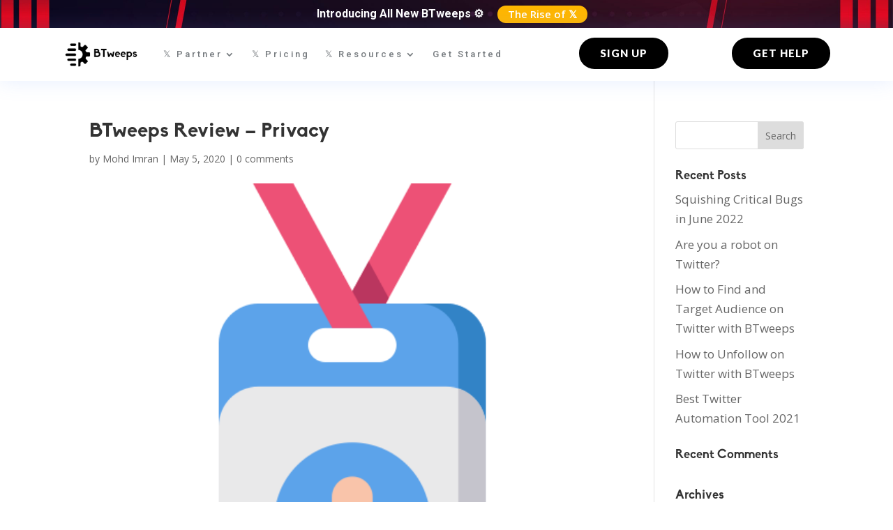

--- FILE ---
content_type: text/css
request_url: https://btweeps.com/wp-content/et-cache/229661/et-core-unified-cpt-tb-246888-tb-247043-deferred-229661.min.css?ver=1765676542
body_size: -98
content:
@font-face{font-family:"BTweeps Biko Bold";font-display:swap;src:url("https://btweeps.com/wp-content/uploads/et-fonts/Biko_Bold.otf") format("opentype")}@font-face{font-family:"BTweeps Biko Bold";font-display:swap;src:url("https://btweeps.com/wp-content/uploads/et-fonts/Biko_Bold.otf") format("opentype")}